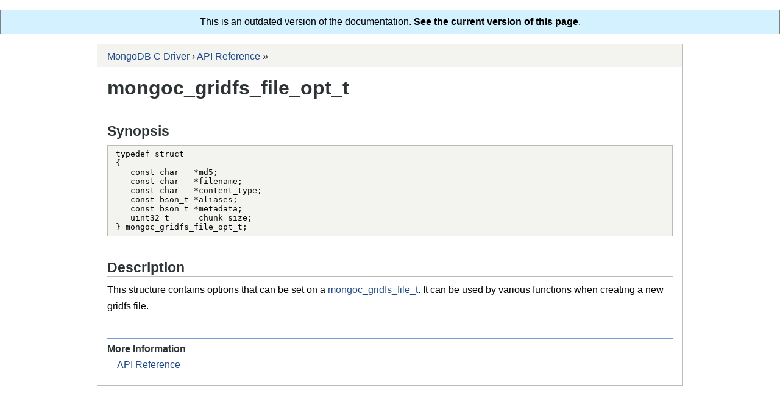

--- FILE ---
content_type: text/html; charset=utf-8
request_url: https://mongoc.org/libmongoc/1.1.0/mongoc_gridfs_file_opt_t.html
body_size: 707
content:
<html>
<head>
<meta http-equiv="Content-Type" content="text/html; charset=UTF-8">
<meta name="viewport" content="width=device-width, initial-scale=1.0, user-scalable=yes">
<title>mongoc_gridfs_file_opt_t</title>
<link rel="stylesheet" type="text/css" href="C.css">
<script type="text/javascript" src="jquery.js"></script><script type="text/javascript" src="jquery.syntax.js"></script><script type="text/javascript" src="yelp.js"></script>
<link rel="canonical" href="http://mongoc.org/libmongoc/current/mongoc_gridfs_file_opt_t.html"/>
</head>
<body>
<div style="text-align: center; border: 1px solid gray; padding: 10px; background: #d4f1ff">
  This is an outdated version of the documentation.
  <a href="http://mongoc.org/libmongoc/current/mongoc_gridfs_file_opt_t.html" 
     style="color: black; font-weight: bold; text-decoration: underline;">
    See the current version of this page</a>.
</div><div class="page" role="main">
<div class="header"><div class="trails" role="navigation"><div class="trail">
<a class="trail" href="index.html" title="MongoDB C Driver">MongoDB C Driver</a> › <a class="trail" href="index.html#api-reference" title="API Reference">API Reference</a> » </div></div></div>
<div class="body">
<div class="hgroup"><h1 class="title"><span class="title">mongoc_gridfs_file_opt_t</span></h1></div>
<div class="region">
<div class="contents"></div>
<div id="description" class="sect"><div class="inner">
<div class="hgroup"><h2 class="title"><span class="title">Synopsis</span></h2></div>
<div class="region"><div class="contents"><div class="screen"><pre class="contents "><span class="code">typedef struct
{
   const char   *md5;
   const char   *filename;
   const char   *content_type;
   const bson_t *aliases;
   const bson_t *metadata;
   uint32_t      chunk_size;
} mongoc_gridfs_file_opt_t;
</span></pre></div></div></div>
</div></div>
<div id="description" class="sect"><div class="inner">
<div class="hgroup"><h2 class="title"><span class="title">Description</span></h2></div>
<div class="region"><div class="contents"><p class="p">This structure contains options that can be set on a <span class="link"><a href="mongoc_gridfs_file_t.html" title="mongoc_gridfs_file_t">mongoc_gridfs_file_t</a></span>. It can be used by various functions when creating a new gridfs file.</p></div></div>
</div></div>
<div class="sect sect-links" role="navigation">
<div class="hgroup"></div>
<div class="contents"><div class="links guidelinks"><div class="inner">
<div class="title"><h2><span class="title">More Information</span></h2></div>
<div class="region"><ul><li class="links "><a href="index.html#api-reference" title="API Reference">API Reference</a></li></ul></div>
</div></div></div>
</div>
</div>
<div class="clear"></div>
</div>
<div class="footer"></div>
</div></body>
</html>


--- FILE ---
content_type: text/css; charset=utf-8
request_url: https://mongoc.org/libmongoc/1.1.0/C.css
body_size: 4580
content:

html { height: 100%; }
body {
  font-family: sans-serif;
  margin: 0; padding: 0;
  background-color: #ffffff;
  color: #000000;
  direction: ltr;
}
div.page {
  margin: 1em auto 1em auto;
  max-width: 60em;
  border: solid 1px #babdb6;
}
div.body {
  margin: 0;
  padding-left: 1em;
  padding-right: 1em;
  padding-bottom: 1em;
  min-height: 20em;
  background-color: #ffffff;
}
div.header { margin: 0; }
div.footer { margin: 0; }
div.sect {
  margin-top: 2.4em;
  clear: both;
}
div.sect div.sect {
  margin-top: 1.44em;
  margin-left: 1.72em;
}
div.trails {
  margin: 0;
  padding: 0.5em 1em 0.5em 1em;
  background-color: #f3f3f0;
}
div.trail {
  margin: 0.2em 0 0 0;
  padding: 0 1em 0 1em;
  text-indent: -1em;
  color: #2e3436;
}
a.trail { white-space: nowrap; }
div.hgroup {
  margin: 1em 0 0.5em 0;
  color: #2e3436;
}
div.sect div.hgroup {
  margin-top: 0;
  border-bottom: solid 1px #babdb6;
}
div.sect-links div.hgroup {
  border-bottom: solid 2px #729fcf;
}
div.sect div.sect-links {
  margin-left: 0;
}
div.sect div.sect-links div.hgroup {
  border: none;
}
h1, h2, h3, h4, h5, h6, h7 {
  margin: 0; padding: 0;
  color: #2e3436;
  font-weight: bold;
}
h1 { font-size: 2em; }
h2 { font-size: 1.44em; }
h3.title, h4.title, h5.title, h6.title, h7.title { font-size: 1.2em; }
h3, h4, h5, h6, h7 { font-size: 1em; }

p { line-height: 1.72em; }
div, pre, p { margin: 1em 0 0 0; padding: 0; }
div.contents > *:first-child,
th > *:first-child, td > *:first-child,
dt > *:first-child, dd > *:first-child,
li > *:first-child { margin-top: 0; }
div.inner, div.region, div.contents, pre.contents { margin-top: 0; }
pre.contents div { margin-top: 0 !important; }
p img { vertical-align: middle; }
p.lead { font-size: 1.2em; }
div.clear {
  margin: 0; padding: 0;
  height: 0; line-height: 0;
  clear: both;
}
.center { text-align: center; }

div.about {
  color: #2e3436;
}
div.about > div.inner > div.hgroup {
  margin: 0; padding: 0;
  text-align: center;
  border: none;
}
div.about > div.inner > div.hgroup > h2 {
  margin: 0; padding: 0.2em;
  font-size: inherit;
}
div.about.ui-expander > div.inner > div.hgroup span.title:before {
  content: "";
}
div.copyrights {
  margin: 1em;
  text-align: center;
}
div.copyright {
  margin: 0;
}
div.aboutblurb {
  display: inline-block;
  vertical-align: top;
  text-align: left;
  max-width: 18em;
  margin: 0 1em 1em 1em;
}
ul.credits, ul.credits li {
  margin: 0; padding: 0;
  list-style-type: none;
}
ul.credits li {
  margin-left: 1em;
  text-indent: -1em;
}

table {
  border-collapse: collapse;
  border-color: #2e3436;
  border-width: 1px;
}
td, th {
  padding: 0.5em;
  vertical-align: top;
  border-color: #2e3436;
  border-width: 1px;
}
thead td, thead th, tfoot td, tfoot th {
  font-weight: bold;
  color: #2e3436;
  background-color: #e5e5e3;
}
th {
  text-align: left;
  font-weight: bold;
  color: #2e3436;
}

ul, ol, dl { margin: 0; padding: 0; }
li {
  margin: 1em 0 0 0;
  margin-left: 2.4em;
  padding: 0;
}
li:first-child { margin-top: 0; }
dt { margin-top: 1em; }
dt:first-child { margin-top: 0; }
dt + dt { margin-top: 0; }
dd {
  margin: 0.2em 0 0 0;
  margin-left: 1.44em;
}
dd + dd { margin-top: 1em; }
ol.compact li { margin-top: 0.2em; }
ul.compact li { margin-top: 0.2em; }
ol.compact li:first-child { margin-top: 0; }
ul.compact li:first-child { margin-top: 0; }
dl.compact dt { margin-top: 0.2em; }
dl.compact dt:first-child { margin-top: 0; }
dl.compact dt + dt { margin-top: 0; }

a {
  text-decoration: none;
  color: #204a87;
}
a:visited { color: #5c3566; }
a:hover {
  border-bottom: dotted 1px #729fcf;
}
p a {
  border-bottom: dotted 1px #729fcf;
}
a img { border: none; }
@media only screen and (max-width: 400px) {
  div.page {
    margin: 0;
    border: none;
  }
  div.body {
    padding-left: 0;
    padding-right: 0;
  }
  div.body > div.hgroup,
  div.body > div.region > div.contents > *,
  div.body > div.region > div.sect > div.inner > div.hgroup > *,
  div.body > div.region > div.sect > div.inner > div.region > div.contents > * {
    margin-left: 12px;
    margin-right: 12px;
  }
  div.body > div.region > div.sect-links {
    margin-left: 0;
    margin-right: 0;
  }
  div.trails {
    padding: 12px;
  }
  li {
    margin-left: 1.44em;
  }
}

div.title {
  margin: 0 0 0.2em 0;
  font-weight: bold;
  color: #2e3436;
}
div.title h1, div.title h2, div.title h3, div.title h4, div.title h5, div.title h6 {
  margin: 0;
  font-size: inherit;
  font-weight: inherit;
  color: inherit;
}
div.desc { margin: 0 0 0.2em 0; }
div.contents + div.desc { margin: 0.2em 0 0 0; }
pre.contents {
  padding: 0.5em 1em 0.5em 1em;
}
div.links-center { text-align: center; }
div.links .desc { color: #2e3436; }
div.links > div.inner > div.region > div.desc { font-style: italic; }
div.links ul { margin: 0; padding: 0; }
div.links ul ul {
  margin-left: 1em;
}
li.links {
  margin: 0.5em 0 0.5em 0;
  padding: 0;
  padding-left: 1em;
  list-style-type: none;
}
div.sectionlinks {
  display: inline-block;
  padding: 0 1em 0 1em;
  background-color: #e6f2ff;
  border: solid 1px #729fcf;
}
div.sectionlinks ul { margin: 0; }
div.sectionlinks li { padding: 0; }
div.sectionlinks div.title { margin: 0.5em 0 0.5em 0; }
div.sectionlinks div.sectionlinks {
  display: block;
  margin: 0.5em 0 0 0;
  padding: 0;
  border: none;
}
div.sectionlinks div.sectionlinks li {
  padding-left: 1.44em;
}
div.nextlinks {
  font-size: 1.2em;
  margin-left: 1.2em;
  float: right;
  clear: both;
}
div.nextlinks a {
  background-color: #f3f3f0;
  display: inline-block;
  position: relative;
  height: 1.44em;
  padding: 0.2em 0.83em;
  margin-bottom: 1em;
}
a.nextlinks-prev { margin-left: 0.72em; }
a.nextlinks-next { margin-right: 0.72em; }
a.nextlinks-prev:after, a.nextlinks-next:after {
  border: solid transparent;
  content: " ";
  position: absolute;
  height: 0; width: 0;
  border-width: 0.92em;
  top: 50%;
  margin-top: -0.92em;
}
a.nextlinks-prev:after {
  right: 100%;
  border-right-color: #f3f3f0;
}
a.nextlinks-next:after {
  left: 100%;
  border-left-color: #f3f3f0;
}
div.nextlinks a:hover {
border: none;
  background: #e6f2ff
}
a.nextlinks-prev:hover:after {
  border-right-color: #e6f2ff
}
a.nextlinks-next:hover:after {
  border-left-color: #e6f2ff
}
div.serieslinks {
  display: inline-block;
  padding: 0 1em 0 1em;
  background-color: #e6f2ff;
  border: solid 1px #729fcf;
}
div.serieslinks ul { margin: 0; }
div.serieslinks li { padding: 0; }
div.serieslinks div.title { margin: 0.5em 0 0.5em 0; }
pre.numbered {
  margin: 0;
  padding: 0.5em;
  float: left;
  margin-right: 0.5em;
  text-align: right;
  color: #2e3436;
  background-color: #fffacc;
}
div.code {
  border: solid 1px #babdb6;
}
div.example {
  border-left: solid 4px #babdb6;
  padding-left: 1em;
}
div.figure {
  margin-left: 1.72em;
  padding: 4px;
  color: #2e3436;
  border: solid 1px #babdb6;
  background-color: #f3f3f0;
}
div.figure > div.inner > a.zoom {
  float: right;
}
div.figure > div.inner > div.region > div.contents {
  margin: 0;
  padding: 0.5em 1em 0.5em 1em;
  clear: both;
  text-align: center;
  color: #000000;
  border: solid 1px #babdb6;
  background-color: #ffffff;
}
div.list > div.inner > div.title { margin-bottom: 0.5em; }
div.listing > div.inner { margin: 0; padding: 0; }
div.listing > div.inner > div.region > div.desc { font-style: italic; }
div.note {
  padding: 6px;
  border: solid 1px #e5e5e3;
  background-color: #f3f3f0;
}
div.note > div.inner > div.title {
  margin-left: 30px;
}
div.note > div.inner > div.region > div.contents {
  margin: 0; padding: 0;
  margin-left: 30px;
}
div.note > div.inner {
  margin: 0; padding: 0;
  background-image: url("yelp-note.png");
  background-position: left top;
  background-repeat: no-repeat;
  min-height: 24px;
}
div.note-advanced > div.inner {  }
div.note-bug > div.inner { background-image: url("yelp-note-bug.png"); }
div.note-important > div.inner { background-image: url("yelp-note-important.png"); }
div.note-tip > div.inner { background-image: url("yelp-note-tip.png"); }
div.note-warning > div.inner { background-image: url("yelp-note-warning.png"); }
div.note-sidebar {
  float: right;
  max-width: 40%;
  margin-left: 6px;
  padding: 6px;
}
div.note-sidebar > div.inner { background-image: none; }
div.note-sidebar > div.inner > div.title { margin-left: 0px; }
div.note-sidebar > div.inner > div.region > div.contents { margin-left: 0px; }
div.note-plain > div.inner { background-image: none; }
div.note-plain > div.inner > div.title { margin-left: 0px; }
div.note-plain > div.inner > div.region > div.contents { margin-left: 0px; }
div.quote {
  padding: 0;
  min-height: 48px;
}
div.quote > div.inner:before {
  float: left;
  content: '“';
  font-family: "Century Schoolbook L";
  font-size: 48px;
  font-weight: bold;
  line-height: 1em;
  margin: 0; padding: 0;
  height: 48px;
  width: 48px;
  text-align: center;
  color: #e5e5e3;
}
div.quote > div.inner > div.title {
  margin: 0;
  margin-left: 48px;
}
blockquote {
  margin: 0; padding: 0;
  margin-left: 48px;
}
blockquote > *:first-child { margin-top: 0; }
div.quote > div.inner > div.region > div.cite {
  margin-top: 0.5em;
  margin-left: 48px;
  color: #2e3436;
}
div.quote > div.inner > div.region > div.cite::before {
  
  content: '― ';
  color: #2e3436;
}
div.screen {
  background-color: #f3f3f0;
  border: solid 1px #babdb6;
}
ol.steps, ul.steps {
  margin: 0;
  padding: 0.5em 1em 0.5em 1em;
  border-left: solid 4px #edd400;
  -moz-box-shadow: 0 1px 2px #babdb6;
  -webkit-box-shadow: 0 1px 2px #babdb6;
  box-shadow: 0 1px 2px #babdb6;
}
ol.steps .steps {
  padding: 0;
  border: none;
  background-color: none;
  -moz-box-shadow: none;
  -webkit-box-shadow: none;
  box-shadow: none;
}
li.steps { margin-left: 1.44em; }
li.steps li.steps { margin-left: 2.4em; }
div.synopsis > div.inner > div.region > div.contents,
div.synopsis > div.contents, div.synopsis > pre.contents {
  padding: 0.5em 1em 0.5em 1em;
  border-top: solid 1px;
  border-bottom: solid 1px;
  border-color: #729fcf;
  background-color: #f3f3f0;
}
div.synopsis > div.inner > div.region > div.desc { font-style: italic; }
div.synopsis div.code {
  background: none;
  border: none;
  padding: 0;
}
div.synopsis div.code > pre.contents { margin: 0; padding: 0; }
div.table > div.desc { font-style: italic; }
tr.shade {
  background-color: #f3f3f0;
}
td.shade {
  background-color: #f3f3f0;
}
tr.shade td.shade {
  background-color: #e5e5e3;
}

span.app { font-style: italic; }
span.cmd {
  font-family: monospace;
  background-color: #f3f3f0;
  padding: 0 0.2em 0 0.2em;
}
span.cmd span.cmd { background-color: none; padding: 0; }
pre span.cmd { background-color: none; padding: 0; }
span.code {
  font-family: monospace;
  border-bottom: solid 1px #e5e5e3;
}
span.code span.code { border: none; }
pre span.code { border: none; }
span.em { font-style: italic; }
span.em-bold {
  font-style: normal; font-weight: bold;
  color: #2e3436;
}
pre span.error {
  color: #a40000;
}
span.file { font-family: monospace; }
span.gui, span.guiseq { color: #2e3436; }
span.input { font-family: monospace; }
pre span.input {
  font-weight: bold;
  color: #2e3436;
}
kbd {
  font-family: inherit;
  font-size: inherit;
  color: #2e3436;
  background-color: #f3f3f0;
  border: solid 1px #babdb6;
  -moz-border-radius: 2px;
  -webkit-border-radius: 2px;
  border-radius: 2px;
  -moz-box-shadow: 1px 1px 2px #babdb6;
  -webkit-box-shadow: 1px 1px 2px #babdb6;
  box-shadow: 1px 1px 2px #babdb6;
  margin: 0 0.2em 0 0.2em;
  padding: 0 0.5em 0 0.5em;
  white-space: nowrap;
}
kbd.key-Fn {
  font-weight: bold;
  color: #729fcf;
}
span.key a {
  border-bottom: none;
}
a > kbd {
  color: #204a87;
  border-color: #729fcf;
}
span.keyseq {
  color: #2e3436;
  white-space: nowrap
}
span.output { font-family: monospace; }
pre span.output {
  color: #000000;
}
pre span.prompt {
  color: #2e3436;
}
span.sys { font-family: monospace; }
span.var { font-style: italic; }

.ui-tile-img .media-controls { display: none; }
span.media-audio, span.media-video { display: inline-block; }
audio, video { display: block; margin: 0; }
div.media > div.inner { display: inline-block; text-align: center; }
div.media-controls {
  min-width: 24em;
  height: 24px;
  margin: 0; padding: 0;
  border-left: solid 1px #000000;;
  border-right: solid 1px #000000;;
  border-bottom: solid 1px #000000;;
  background-color: #2e3436;
  color: #ffffff;
  -moz-border-bottom-left-radius: 4px;
  -moz-border-bottom-right-radius: 4px;
  -webkit-border-bottom-left-radius: 4px;
  -webkit-border-bottom-right-radius: 4px;
  border-bottom-left-radius: 4px;
  border-bottom-right-radius: 4px;
}
div.media-controls-audio {
  border-top: solid 1px #000000;;
  -moz-border-radius: 4px;
  -webkit-border-radius: 4px;
  border-radius: 4px;
}
button.media-play {
  height: 24px;
  padding: 0 2px 0 2px; line-height: 0;
  float: left;
  background-color: #2e3436;
  border: none;
  border-right: solid 1px #000000;;
}
button.media-play:hover, button.media-play:focus {
  background-color: #729fcf;
}
button.media-play canvas { margin: 0; }
div.media-range {
  display: inline-block;
  margin: 2px 8px 0 8px;
  padding: 0;
  height: 20px;
}
div.media-time {
  float: right;
  margin: 0;
  font-size: 16px;
  height: 24px;
  line-height: 24px;
}
div.media-time > span {
  padding-right: 8px;
}
span.media-duration {
  font-size: 12px;
  color: #e5e5e3;
  opacity: 0.8;
}
div.media-ttml { margin: 0; padding: 0; }
.media-ttml-pre { white-space: pre; }
.media-ttml-nopre { white-space: normal; }
div.media-ttml-div {
  text-align: left;
  display: none;
  margin: 0; padding: 0;
}
div.media-ttml-p {
  text-align: left;
  display: none;
  margin: 6px auto 0 auto;
  padding: 6px;
  max-width: 24em;
  border: solid 1px #edd400;
  background-color: #fffacc;
  -moz-box-shadow: 2px 2px 4px #babdb6;
  -webkit-box-shadow: 2px 2px 4px #babdb6;
  box-shadow: 2px 2px 4px #babdb6;
}
div.yelp-data { display: none; }
div.ui-expander > div.inner > div.title span.title,
div.ui-expander > div.inner > div.hgroup span.title {
  cursor: default;
}
div.ui-expander > div.inner > div.title span.title:before,
div.ui-expander > div.inner > div.hgroup span.title:before {
  font-size: 2em;
  font-weight: normal;
  content: "⌃";
  display: inline-block;
  line-height: 0.2em;
  vertical-align: bottom;
  color: #204a87;
}
div.ui-expander-c > div.inner > div.hgroup { border-bottom: none; }
div.ui-expander-e > div.inner > div.title span.title:before,
div.ui-expander-e > div.inner > div.hgroup span.title:before {
  content: "⌄";
  vertical-align: top;
}
div.ui-expander > div.inner > div.title:hover,
div.ui-expander > div.inner > div.hgroup:hover * {
  color: #204a87;
}
div.ui-expander > div.inner > div.hgroup > .subtitle {
  margin-left: 2em;
}
@media only screen and (max-width: 400px) {
  div.links {
    margin-left: 12px;
    margin-right: 12px;
  } 
  li.links { padding: 0; }
  div.body > div.region > div.contents > div.example,
  div.body > div.region > div.contents > div.steps,
  div.body > div.region > div.contents > div.note,
  div.body > div.region > div.sect > div.inner > div.region > div.contents > div.example,
  div.body > div.region > div.sect > div.inner > div.region > div.contents > div.steps,
  div.body > div.region > div.sect > div.inner > div.region > div.contents > div.note {
    margin-left: 0;
    margin-right: 0;
  }
  div.steps > div.inner > div.title {
    margin-left: 18px;
    margin-right: 18px;
  }
  ol.steps, ul.steps {
    -moz-box-shadow: none;
    -webkit-box-shadow: none;
    box-shadow: none;
  }
  div.note-sidebar {
    float: none;
    max-width: none;
    margin-left: inherit;
    margin-right: inherit;
    padding-left: inherit;
    padding-right: inherit;
  }
  div.note-sidebar > div.inner > div.title,
  div.note-sidebar > div.inner > div.region > div.contents {
    margin-left: 12px;
    margin-right: 12px;
  }
}

pre.syntax span.function, pre.syntax span.keyword, pre.syntax span.tag {
  color: #729fcf;
}
pre.syntax span.string, pre.syntax span.operator {
  color: #2e3436;
}

div.link-button {
  font-size: 1.2em;
  font-weight: bold;
}
.link-button a {
  display: inline-block;
  background-color: #729fcf;
  color: #ffffff;
  text-shadow: #204a87 1px 1px 0px;
  border: solid 1px #204a87;
  padding: 0.2em 0.5em 0.2em 0.5em;
  -moz-border-radius: 2px;
  -webkit-border-radius: 2px;
  border-radius: 2px;
}
.link-button a:visited {
  color: #ffffff;
}
.link-button a:hover {
  text-decoration: none;
  color: #ffffff;
  box-shadow: 1px 1px 1px #729fcf;
}
div.link-button a .desc {
  display: block;
  font-weight: normal;
  font-size: 0.83em;
  color: #f3f3f0;
}
div.floatleft {
  float: left;
  margin-right: 1em;
}
div.floatright {
  float: right;
  margin-left: 1em;
}
div.floatstart {
  float: left;
  margin-right: 1em;
}
div.floatend {
  float: right;
  margin-left: 1em;
}

div.title-heading h1, div.title-heading h2, div.title-heading h3,
div.title-heading h4, div.title-heading h5, div.title-heading h6 {
  font-size: 1.72em;
  font-weight: bold;
}
ul.links-heading > li { margin: 2em 0 2em 0; padding: 0; }
div.links-heading > a { font-size: 1.72em; font-weight: bold; }
ul.links-heading > li > div.desc { margin-top: 0.5em; }

div.mouseovers {
  width: 250px;
  height: 200px;
  text-align: center;
  margin: 0;
  float: left;
}
ul.mouseovers li { margin: 0; }
ul.mouseovers a {
  display: inline-block;
  padding: 4px 1.2em 4px 1.2em;
  border-bottom: none;
}
ul.mouseovers a:hover {
  text-decoration: none;
  background: #e6f2ff;
}
ul.mouseovers a img {
  display: none;
  position: absolute;
  margin: 0; padding: 0;
}
@media only screen and (max-width: 400px) {
  ul.mouseovers a {
    display: block;
    padding: 12px;
    margin-left: -12px;
    margin-right: -12px;
  }
  div.mouseovers { display: none; }
}

div.ui-screen {
  display: none;
  position: fixed;
  margin: 0;
  left: 0; top: 0;
  width: 100%; height: 100%;
  background: #2e3436;
  opacity: 0.6;
}
div.ui-overlay {
  display: none;
  position: fixed;
  text-align: center;
  left: 0;
  top: 20px;
  width: 100%;
  z-index: 10;
}
div.ui-overlay > div.inner {
  display: inline-block;
  padding: 8px;
  background-color: #f3f3f0;
  border: solid 1px #2e3436;
  box-shadow: 0 2px 4px #2e3436;
  -moz-border-radius: 6px;
  -webkit-border-radius: 6px;
  border-radius: 6px;
  text-align: left;
}
div.ui-overlay > div.inner > div.title { margin-top: -4px; }
a.ui-overlay-close {
  display: block;
  float: right;
  width: 23px; height: 23px;
  font-size: 18px; line-height: 23px;
  font-weight: bold;
  margin-top: -28px;
  margin-right: -24px;
  padding: 1px 2px 3px 2px;
  text-align: center;
  border: none;
  -moz-border-radius: 50%;
  -webkit-border-radius: 50%;
  border-radius: 50%;
  background-color: #000000;
  background-image: -moz-radial-gradient(50% 30%, circle farthest-corner, #2e3436, #000000);
  background-image: radial-gradient(50% 30%, circle farthest-corner, #2e3436, #000000);
  background-image: -webkit-radial-gradient(50% 30%, circle farthest-corner, #2e3436, #000000);
  border: 3px solid #ffffff; 
  color: #ffffff;
  box-shadow: 0 2px 2px #000000;
  text-shadow: 0 2px 2px #000000;
}
a.ui-overlay-close:hover {
}

div.ui-tile {
  display: inline-block;
  vertical-align: top;
  clear: both
}
div.region > div.ui-tile {
  margin-top: 0;
  margin-bottom: 1em;
}
div.ui-tile:first-child { margin-top: 1em; }
div.ui-tile > a {
  display: inline-block;
  vertical-align: top;
  margin: 0;
  margin-right: 1em;
  padding: 1em;
  -moz-border-radius: 6px;
  -webkit-border-radius: 6px;
  border-radius: 6px;
}
div.ui-tile > a {
  border: solid 1px #f3f3f0;
}
div.ui-tile > a:hover {
  border: solid 1px #e6f2ff;
  box-shadow: 0 1px 2px #729fcf;
}
div.ui-tile > a > * { display: block; }
div.ui-tile-side > a > * {
  display: inline-block;
  vertical-align: top;
}
div.ui-tile-side > a > span.ui-tile-text {
  margin-left: 1em;
}
div.ui-tile > a > span.ui-tile-text > span.title {
  display: block;
  margin-top: 0.5em;
  font-weight: bold;
}
div.ui-tile-side > a > span.ui-tile-text > span.title { margin-top: 0; }
div.ui-tile > a > span.ui-tile-text > span.desc {
  display: block;
  margin: 0.2em 0 0 0;
  color: #2e3436;
}
span.ui-tile-img { text-align: center; }

div.links-ui-hover {
  text-align: center;
  margin: 0;
  float: left;
  margin-right: 1.2em;
  overflow: hidden;
}
ul.links-ui-hover li { margin: 0; }
ul.links-ui-hover a {
  display: block;
  padding: 4px 1.2em 4px 1.2em;
  border-bottom: none;
}
ul.links-ui-hover a:hover {
  text-decoration: none;
  background: #e6f2ff;
}
span.links-ui-hover-img {
  display: none;
  position: absolute;
  margin: 0; padding: 0;
  overflow: hidden;
  background: #e6f2ff;
  text-align: center;
}
@media only screen and (max-width: 400px) {
  ul.links-ui-hover a {
    display: block;
    padding: 12px;
    margin-left: -12px;
    margin-right: -12px;
  }
  div.links-ui-hover { display: none; }
}

div.links-grid {
  display: inline-block;
  clear: both
  margin-top: 1em;
  width: 30%;
  margin-right: 2%;
  vertical-align: top;
}
div.links-grid-link {
  margin: 0;
  font-weight: bold;
}
div.links-grid > div.desc {
  margin: 0;
  color: #2e3436;
}
@media only screen and (max-width: 400px) {
  div.links-grid {
    width: 47%;
  }
}

div.links-norwich {
  width: 900px;
}
div.links-norwich-primary {
  float: left;
  vertical-align: top;
  margin: 0; padding: 0;
}
div.links-norwich-big {
  vertical-align: top;
  display: inline-block;
  background: #e6f2ff;
  background: radial-gradient(ellipse 800px 1200px at 100% 20px, #e6f2ff, #729fcf);
  margin: 0 20px 20px 0;
}
div.links-norwich-big + div.links-norwich-big {
  background: #fffacc;
  background: radial-gradient(ellipse 800px 1200px at 100% 20px, #fffacc, #edd400);
}
div.links-norwich-big a {
  display: block;
  width: 230px;
  height: 500px;
  height: 320px;
  padding: 9px;
  font-size: 1.2em;
  color:  #000000;
  border: solid 1px #729fcf;
  background-repeat: no-repeat;
  background-position: right -80px bottom -80px;
}
div.links-norwich-big a:hover {
  border: solid 1px #729fcf;
  box-shadow: 2px 2px 2px #729fcf;
}
div.links-norwich-big a span.title {
  font-size: 1.2em;
  font-weight: bold;
}
div.links-norwich-big a .desc {
  color:  #000000;
  font-weight: normal;
}
div.links-norwich-secondary {
  vertical-align: top;
  margin: 0; padding: 0;
}
div.links-norwich-small {
  display: inline-block;
  vertical-align: top;
  background: #f3f3f0;
  margin: 0 20px 20px 0;
}
div.links-norwich-small a {
  display: block;
  width: 140px;
  height: 140px;
  padding: 9px;
  font-weight: bold;
  color:  #000000;
  border: solid 1px #babdb6;
  background-repeat: no-repeat;
  background-position: right 4px bottom 4px;
}
div.links-norwich-small a:hover {
  border: solid 1px #babdb6;
  box-shadow: 2px 2px 2px #729fcf;
}
@media only screen and (max-width: 900px) {
  div.links-norwich {
    width: 720px;
  }
}
@media only screen and (max-width: 720px) {
  div.links-norwich {
    width: 540px;
  }
}
@media only screen and (max-width: 540px) {
  div.links-norwich {
    width: 100%;
  }
  div.links-norwich-big {
    width: 100%;
    margin-right: 0;
  }
  div.links-norwich-big a {
    width: auto;
  }
}

div.links-twocolumn {
  display: inline-block;
  width: 48%;
  margin-top: 0;
  margin-right: 1%;
  vertical-align: top;
}
@media only screen and (max-width: 400px) {
  div.links-twocolumn {
    width: 100%;
    margin-right: 0;
  }
}

div.links .desc a {
  color: inherit;
}
div.links .desc a:hover {
  color: #204a87;
}
a.bold { font-weight: bold; }
div.linkdiv { margin: 0; padding: 0; }
a.linkdiv {
  display: block;
  margin: 0;
  padding: 0.5em;
  border-bottom: none;
}
a.linkdiv:hover {
  text-decoration: none;
  background-color: #e6f2ff;
}
a.linkdiv > span.title {
  display: block;
  margin: 0;
  font-size: 1em;
  font-weight: bold;
  color: inherit;
}
a.linkdiv > span.desc {
  display: block;
  margin: 0.2em 0 0 0;
  color: #2e3436;
}
span.linkdiv-dash { display: none; }
@media only screen and (max-width: 400px) {
  div.linkdiv {
    margin-left: -12px;
    margin-right: -12px;
  }
  div.linkdiv a {
    padding-left: 12px;
    padding-right: 12px;
  }
}

div.comment {
  padding: 0.5em;
  border: solid 2px #ef2929;
  background-color: #ffdede;
}
div.comment div.comment {
  margin: 1em 1em 0 1em;
}
div.comment div.cite {
  margin: 0 0 0.5em 0;
  font-style: italic;
}

div.tree > div.inner > div.title { margin-bottom: 0.5em; }
ul.tree {
  margin: 0; padding: 0;
  list-style-type: none;
}
li.tree { margin: -2px 0 0 0; padding: 0; }
li.tree div { margin: 0; padding: 0; }
ul.tree ul.tree {
  margin-left: 1.44em;
}
div.tree-lines ul.tree { margin-left: 0; }

span.hi {
  background-color: #fffacc;
}

div.facets {
  display: inline-block;
  padding: 6px;
  background-color: #fffacc;
  border: solid 1px #729fcf;
} 
div.facet {
 vertical-align: top;
  display: inline-block;
  margin-top: 0;
  margin-bottom: 1em;
  margin-right: 1em;
}
div.facet div.title { margin: 0; }
div.facet li {
  margin: 0; padding: 0;
  list-style-type: none;
}
div.facet input {
  vertical-align: middle;
  margin: 0;
}
dt.gloss-term {
  margin-top: 1.2em;
  font-weight: bold;
  color: #2e3436;
}
dt.gloss-term:first-child, dt.gloss-term + dt.gloss-term { margin-top: 0; }
dt.gloss-term + dd { margin-top: 0.2em; }
dd.gloss-link {
  margin: 0 0.2em 0 0.2em;
  border-left: solid 4px #729fcf;
  padding-left: 1em;
}
dd.gloss-def {
  margin: 0 0.2em 1em 0.2em;
  border-left: solid 4px #babdb6;
  padding-left: 1em;
}
a.gloss-term {
  tabindex: 0;
  border-bottom: dashed 1px #729fcf;
}
a.gloss-term:hover {
  text-decoration: none;
  border-bottom-style: solid;
}
span.gloss-desc {
  display: none;
  position: absolute;
  margin: 0;
  padding: 0.2em 0.5em 0.2em 0.5em;
  max-width: 24em;
  color: #2e3436;
  background-color: #fffacc;
  border: solid 1px #edd400;
  -moz-box-shadow: 2px 2px 4px #babdb6;
  -webkit-box-shadow: 2px 2px 4px #babdb6;
  box-shadow: 2px 2px 4px #babdb6;
}

.if-if { display: none; }
.if-choose, .if-when, .if-else { margin: 0; padding: 0; }
.if-choose > .if-when { display: none; }
.if-choose > .if-else { display: block; }
.if-if.if__not-target-mobile { display: block; }
.if-choose.if__not-target-mobile > .if-when { display: block; }
.if-choose.if__not-target-mobile > .if-else { display: none; }
@media only screen and (max-width: 400px) {
  .if-if.if__target-mobile { display: block; }
  .if-if.if__not-target-mobile { display: none; }
  .if-choose.if__target-mobile > .if-when { display: block; }
  .if-choose.if__target-mobile > .if-else { display: none; }
  .if-choose.if__not-target-mobile > .if-when { display: none; }
  .if-choose.if__not-target-mobile > .if-else { display: block; }
}


--- FILE ---
content_type: application/javascript; charset=utf-8
request_url: https://mongoc.org/libmongoc/1.1.0/jquery.syntax.js
body_size: 2536
content:
/* 
	This file is part of the "jQuery.Syntax" project, and is distributed under the MIT License.
	For more information, please see http://www.oriontransfer.co.nz/software/jquery-syntax
	
	Copyright (c) 2011 Samuel G. D. Williams. <http://www.oriontransfer.co.nz>

	Permission is hereby granted, free of charge, to any person obtaining a copy
	of this software and associated documentation files (the "Software"), to deal
	in the Software without restriction, including without limitation the rights
	to use, copy, modify, merge, publish, distribute, sublicense, and/or sell
	copies of the Software, and to permit persons to whom the Software is
	furnished to do so, subject to the following conditions:

	The above copyright notice and this permission notice shall be included in
	all copies or substantial portions of the Software.

	THE SOFTWARE IS PROVIDED "AS IS", WITHOUT WARRANTY OF ANY KIND, EXPRESS OR
	IMPLIED, INCLUDING BUT NOT LIMITED TO THE WARRANTIES OF MERCHANTABILITY,
	FITNESS FOR A PARTICULAR PURPOSE AND NONINFRINGEMENT. IN NO EVENT SHALL THE
	AUTHORS OR COPYRIGHT HOLDERS BE LIABLE FOR ANY CLAIM, DAMAGES OR OTHER
	LIABILITY, WHETHER IN AN ACTION OF CONTRACT, TORT OR OTHERWISE, ARISING FROM,
	OUT OF OR IN CONNECTION WITH THE SOFTWARE OR THE USE OR OTHER DEALINGS IN
	THE SOFTWARE.
*/

/*global Function: true, ResourceLoader: true, Syntax: true, alert: false, jQuery: true */

// ECMAScript 5! Why wasn't this done before!?
if (!Function.prototype.bind) {
	Function.prototype.bind = function (target) {
		var args = Array.prototype.slice.call(arguments, 1), fn = this;

		return function () {
			return fn.apply(target, args);
		};
	};
}

function ResourceLoader (loader) {
	this.dependencies = {};
	this.loading = {};
	this.loader = loader;
}

ResourceLoader.prototype._finish = function (name) {
	var deps = this.dependencies[name];
	
	if (deps) {
		// I'm not sure if this makes me want to cry... or laugh... or kill!?
		var chain = this._loaded.bind(this, name);
		
		for (var i = 0; i < deps.length; i += 1) {
			chain = this.get.bind(this, deps[i], chain);
		}
		
		chain();
	} else {
		this._loaded(name);
	}
};

ResourceLoader.prototype._loaded = function (name) {
	// When the script has been succesfully loaded, we expect the script
	// to register with this loader (i.e. this[name]).
	var resource = this[name], loading = this.loading[name];

	// Clear the loading list
	this.loading[name] = null;

	if (!resource) {
		alert("ResourceLoader: Could not load resource named " + name);
	} else {
		for (var i = 0; i < loading.length; i += 1) {
			loading[i](resource);
		}
	}
};

// This function must ensure that current cannot be completely loaded until next
// is completely loaded.
ResourceLoader.prototype.dependency = function (current, next) {
	// If the resource has completely loaded, then we don't need to queue it
	// as a dependency
	if (this[next] && !this.loading[name]) {
		return;
	}
	
	if (this.dependencies[current]) {
		this.dependencies[current].push(next);
	} else {
		this.dependencies[current] = [next];
	}
};

// This function must be reentrant for the same name and different callbacks.
ResourceLoader.prototype.get = function (name, callback) {
	if (this.loading[name]) {
		this.loading[name].push(callback)
	} else if (this[name]) {
		callback(this[name]);
	} else {
		this.loading[name] = [callback];
		this.loader(name, this._finish.bind(this, name));
	}
};

var Syntax = {
	root: null, 
	aliases: {},
	styles: {},
	themes: {},
	lib: {},
	defaultOptions: {
		cacheScripts: true,
		cacheStyleSheets: true,
		theme: "base"
	},
	
	brushes: new ResourceLoader(function (name, callback) {
		name = Syntax.aliases[name] || name;
		
		Syntax.getResource('jquery.syntax.brush', name, callback);
	}),
	
	layouts: new ResourceLoader(function (name, callback) {
		Syntax.getResource('jquery.syntax.layout', name, callback);
	}),
	
	loader: new ResourceLoader(function (name, callback) {
		Syntax.getResource('jquery.syntax', name, callback);
	}),
	
	getStyles: function (path) {
		var link = jQuery('<link>');
		jQuery("head").append(link);

		if (!Syntax.defaultOptions.cacheStyleSheets) {
			path = path + "?" + Math.random()
		}
		
		link.attr({
			rel: "stylesheet",
			type: "text/css",
			href: path
		});
	},
	
	getScript: function (path, callback) {
		var script = document.createElement('script');
		
		// Internet Exploder
		script.onreadystatechange = function() {
			if (this.onload && (this.readyState == 'loaded' || this.readyState == 'complete')) {
				this.onload();
				
				// Ensure the function is only called once.
				this.onload = null;
			}
		};
		
		// Every other modern browser
		script.onload = callback;
		script.type = "text/javascript";
		
		if (!Syntax.defaultOptions.cacheScripts)
			path = path + '?' + Math.random()
		
		script.src = path;
		
		document.getElementsByTagName('head')[0].appendChild(script);
	},
	
	getResource: function (prefix, name, callback) {
		var basename = prefix + "." + name;
		var styles = this.styles[basename];
		
		if (styles) {
			for (var i = 0; i < styles.length; i += 1) {
				this.getStyles(this.root + styles[i]);
			}
		}
		
		Syntax.getScript(this.root + basename + '.js', callback);
	},
	
	alias: function (name, aliases) {
		Syntax.aliases[name] = name;
		
		for (var i = 0; i < aliases.length; i += 1) {
			Syntax.aliases[aliases[i]] = name;
		}
	},
	
	brushAliases: function (brush) {
		var aliases = [];
		
		for (var name in Syntax.aliases) {
			if (Syntax.aliases[name] === brush) {
				aliases.push(name);
			}
		}
		
		return aliases;
	},
	
	brushNames: function () {
		var names = [];
		
		for (var name in Syntax.aliases) {
			if (name === Syntax.aliases[name]) {
				names.push(name);
			}
		}
		
		return names;
	},
	
	extractBrushName: function (className) {
		// brush names are by default lower case - normalize so we can detect it.
		className = className.toLowerCase();
		
		var match = className.match(/brush-([\S]+)/);
		
		if (match) {
			return match[1];
		} else {
			var classes = className.split(/ /);
			
			if (jQuery.inArray("syntax", classes) !== -1) {
				for (var i = 0; i < classes.length; i += 1) {
					var name = Syntax.aliases[classes[i]];
					
					if (name) {
						return name;
					}
				}
			}
		}
		
		return null;
	},
	
	detectRoot: function () {
		if (Syntax.root == null) {
			// Initialize root based on current script path.
			var scripts = jQuery('script').filter(function(){
				return this.src.match(/jquery\.syntax/);
			});

			var first = scripts.get(0);

			if (first) {
				// Calculate the basename for the given script src.
				var root = first.src.match(/.*\//);

				if (root) {
					Syntax.root = root[0];
				}
			}
		}
	},
	
	log: function() {
		if (typeof(console) != "undefined" && console.log) {
			console.log.apply(console, arguments);
		} else if (window.console && window.console.log) {
			window.console.log.apply(window.console, arguments);
		}
	}
};

jQuery.fn.syntax = function (options, callback) {
	Syntax.detectRoot();
	
	var elements = this;
	
	Syntax.loader.get('core', function () {
		Syntax.highlight(elements, options, callback);
	});
};

jQuery.syntax = function (options, callback) {
	options = options || {};
	var context = options.context;
	
	if (options.root) {
		Syntax.root = options.root;
	} else {
		Syntax.detectRoot();
	}
	
	options = jQuery.extend(Syntax.defaultOptions, options)
	
	options.blockSelector = options.blockSelector || 'pre.syntax:not(.highlighted)';
	options.inlineSelector = options.inlineSelector || 'code.syntax:not(.highlighted)';
	
	options.blockLayout = options.blockLayout || 'list';
	options.inlineLayout = options.inlineLayout || 'inline';
	
	// Allow the user to specify callbacks without replacement.
	if (typeof options.replace == "undefined")
		options.replace = true;
	
	jQuery(options.blockSelector, context).each(function () {
		jQuery(this).syntax(jQuery.extend({}, options, {
			brush: Syntax.extractBrushName(this.className),
			layout: options.blockLayout
		}), callback);
	});
	
	jQuery(options.inlineSelector, context).each(function () {
		jQuery(this).syntax(jQuery.extend({}, options, {
			brush: Syntax.extractBrushName(this.className),
			layout: options.inlineLayout
		}), callback);
	});
};


--- FILE ---
content_type: application/javascript; charset=utf-8
request_url: https://mongoc.org/libmongoc/1.1.0/yelp.js
body_size: 3789
content:

var __yelp_generate_id_counter__ = 0;
function yelp_generate_id () {
  var ret = 'yelp--' + (++__yelp_generate_id_counter__).toString();
  if ($('#' + ret).length != 0)
    return yelp_generate_id();
  else
    return ret;
};
$(document).ready (function () {
  var highlight_hash = function () {
    if (location.hash != '') {
      var sect = $(location.hash);
      sect.css('background-color',  '#fffacc');
      window.setTimeout(function () {
        sect.css({
          '-webkit-transition': 'background-color 2s linear',
          '-moz-transition': 'background-color 2s linear',
          'transition': 'background-color 2s linear',
          'background-color': 'rgba(1, 1, 1, 0)'
        });
      }, 200);
    }
  };
  $(window).bind('hashchange', highlight_hash);
  highlight_hash();
});

$.fn.yelp_ui_expander_toggle = function (onlyopen, callback) {
  var expander = $(this);
  var region = expander.children('.inner').children('.region');
  var yelpdata = expander.children('div.yelp-data-ui-expander');
  var compfunc = function () {
    if (expander.is('div.figure')) { expander.yelp_auto_resize(); }
    if (callback) { callback(); }
    return true;
  };
  var title = expander.children('.inner').children('.title');
  if (title.length == 0)
    title = expander.children('.inner').children('.hgroup');
  var title = title.find('span.title:first');
  if (expander.is('.ui-expander-e')) {
    if (!onlyopen) {
      expander.removeClass('ui-expander-e').addClass('ui-expander-c');
      region.attr('aria-expanded', 'false').slideUp('fast', compfunc);
      title.html(yelpdata.children('div.yelp-title-collapsed').html());
    }
  }
  else {
    expander.removeClass('ui-expander-c').addClass('ui-expander-e');
    region.attr('aria-expanded', 'true').slideDown('fast', compfunc);
    title.html(yelpdata.children('div.yelp-title-expanded').html());
  }
};
$(document).ready(function () {
  $('.ui-expander').each(function () {
    var expander = $(this);
    var yelpdata = expander.children('div.yelp-data-ui-expander');
    var region = expander.children('.inner').children('.region');
    var title = expander.children('.inner').children('.title');
    var issect = false;
    if (title.length == 0) {
      title = expander.children('.inner').children('.hgroup');
      issect = true;
    }
    if (title.length == 0) {
      return;
    }
    if (region.attr('id') == '')
      region.attr('id', yelp_generate_id());
    title.attr('aria-controls', region.attr('id'));
    var titlespan = title.find('span.title:first');
    var title_e = yelpdata.children('div.yelp-title-expanded');
    var title_c = yelpdata.children('div.yelp-title-collapsed');
    if (title_e.length == 0)
      yelpdata.append($('<div class="yelp-title-expanded"></div>').html(titlespan.html()));
    if (title_c.length == 0)
      yelpdata.append($('<div class="yelp-title-collapsed"></div>').html(titlespan.html()));
    if (yelpdata.attr('data-yelp-expanded') == 'false') {
      expander.addClass('ui-expander-c');
      region.attr('aria-expanded', 'false').hide();
      if (title_c.length != 0)
        titlespan.html(title_c.html());
    } else {
      expander.addClass('ui-expander-e');
      region.attr('aria-expanded', 'true');
      if (title_e.length != 0)
        titlespan.html(title_e.html());
    }
    title.click(function () {
      expander.yelp_ui_expander_toggle(false);
    });
  });
});
$(document).ready(function () {
  var expand_hash = function () {
    if (location.hash != '') {
      var target = $(location.hash);
      var parents = target.parents('div.ui-expander');
      if (target.is('div.ui-expander'))
        parents = parents.andSelf();
      parents.each(function () {
        $(this).yelp_ui_expander_toggle(true, function () {
          window.scrollTo(0, $(target).offset().top);
        });
      });
    }
  };
  $(window).bind('hashchange', expand_hash);
  expand_hash();
});

yelp_color_text_light = '#2e3436';
yelp_color_gray_background = '#f3f3f0';
yelp_color_gray_border = '#babdb6';
yelp_paint_zoom = function (zoom, zoomed) {
  var ctxt = zoom.children('canvas')[0].getContext('2d');
  ctxt.strokeStyle = ctxt.fillStyle = yelp_color_text_light;
  ctxt.clearRect(0, 0, 10, 10);
  ctxt.strokeRect(0.5, 0.5, 9, 9);
  if (zoomed) {
    ctxt.fillRect(1, 1, 9, 4);
    ctxt.fillRect(5, 5, 4, 4);
    zoom.attr('title', zoom.attr('data-zoom-out-title'));
  }
  else {
    ctxt.fillRect(1, 5, 4, 4);
    zoom.attr('title', zoom.attr('data-zoom-in-title'));
  }
}
$.fn.yelp_auto_resize = function () {
  var fig = $(this);
  if (fig.is('img'))
    fig = fig.parents('div.figure').eq(0);
  if (fig.data('yelp-zoom-timeout') != undefined) {
    clearInterval(fig.data('yelp-zoom-timeout'));
    fig.removeData('yelp-zoom-timeout');
  }
  var imgs = fig.find('img');
  for (var i = 0; i < imgs.length; i++) {
    var img = $(imgs[i]);
    if (img.data('yelp-load-bound') == true)
      img.unbind('load', fig.yelp_auto_resize);
    if (!imgs[i].complete) {
      img.data('yelp-load-bound', true);
      img.bind('load', fig.yelp_auto_resize);
      return false;
    }
  }
  $(window).unbind('resize', yelp_resize_imgs);
  var zoom = fig.children('div.inner').children('a.zoom');
  if (fig.find('div.contents:first').is(':hidden')) {
    zoom.hide();
    return;
  }
  for (var i = 0; i < imgs.length; i++) {
    var img = $(imgs[i]);
    if (img.data('yelp-original-width') == undefined) {
      var iwidth = parseInt(img.attr('width'));
      if (!iwidth)
        iwidth = img[0].width;
      img.data('yelp-original-width', iwidth);
      var iheight = parseInt(img.attr('height'));
      if (!iheight)
        iheight = img[0].height * (iwidth / img[0].width);
      img.data('yelp-original-height', iheight);
    }
    if (img.data('yelp-original-width') > img.parent().width()) {
      if (img.data('yelp-zoomed') != true) {
        img[0].width = img.parent().width();
        img[0].height = (parseInt(img.data('yelp-original-height')) *
                         img.width() / parseInt(img.data('yelp-original-width')));
      }
      zoom.show();
    }
    else {
      img[0].width = img.data('yelp-original-width');
      img[0].height = img.data('yelp-original-height');
      zoom.hide();
    }
  }
  /* The image scaling above can cause the window to resize if it causes
   * scrollbars to disappear or reapper. Unbind the resize handler before
   * scaling the image. Don't rebind immediately, because we'll still get
   * that resize event in an idle. Rebind on the callback instead.
   */
  var reresize = function () {
    $(window).unbind('resize', reresize);
    $(window).bind('resize', yelp_resize_imgs);
  }
  $(window).bind('resize', reresize);
  return false;
};
yelp_resize_imgs = function () {
  $('div.figure img').parents('div.figure').each(function () {
    var div = $(this);
    if (div.data('yelp-zoom-timeout') == undefined)
      div.data('yelp-zoom-timeout', setTimeout(function () { div.yelp_auto_resize() }, 1));
  });
  return false;
};
$(document).ready(function () {
  $('div.figure img').parents('div.figure').each(function () {
    var fig = $(this);
    var zoom = fig.children('div.inner').children('a.zoom');
    zoom.append($('<canvas width="10" height="10"/>'));
    yelp_paint_zoom(zoom, false);
    zoom.data('yelp-zoomed', false);
    zoom.click(function () {
      var zoomed = !zoom.data('yelp-zoomed');
      zoom.data('yelp-zoomed', zoomed);
      zoom.parent().find('img').each(function () {
        var zimg = $(this);
        zimg.data('yelp-zoomed', zoomed);
        if (zoomed) {
          zimg[0].width = zimg.data('yelp-original-width');
          zimg[0].height = zimg.data('yelp-original-height');
        } else {
          zimg[0].width = zimg.parent().width();
          zimg[0].height = (parseInt(zimg.data('yelp-original-height')) *
                            zimg.width() / parseInt(zimg.data('yelp-original-width')));
        }
        yelp_paint_zoom(zoom, zoomed);
      });
      return false;
    });
  });
  yelp_resize_imgs();
  $(window).bind('resize', yelp_resize_imgs);
});
function yelp_init_video (element) {
  var video = $(element);
  video.removeAttr('controls');

  var controls = $('<div class="media-controls media-controls-' + element.nodeName + '"></div>');
  var playControl = $('<button class="media-play"></button>').attr({
    'data-play-label': video.attr('data-play-label'),
    'data-pause-label': video.attr('data-pause-label'),
    'value': video.attr('data-play-label')
  });
  var playCanvas = $('<canvas width="20" height="20"></canvas>');
  playControl.append(playCanvas);
  var rangeCanvas = $('<canvas width="104" height="20"></canvas>');
  var rangeCanvasCtxt = rangeCanvas[0].getContext('2d');
  rangeCanvasCtxt.strokeStyle = yelp_color_gray_border;
  rangeCanvasCtxt.strokeWidth = 1;
  rangeCanvasCtxt.strokeRect(0.5, 0.5, 103, 19);
  var currentSpan = $('<span class="media-current">0:00</span>');
  var durationSpan = $('<span class="media-duration">-:--</span>');
  controls.append(playControl,
                  $('<div class="media-range"></div>').append(rangeCanvas),
                  $('<div class="media-time"></div>').append(currentSpan, durationSpan));
  video.after(controls);

  var playCanvasCtxt = playCanvas[0].getContext('2d');
  var paintPlayButton = function () {
    playCanvasCtxt.fillStyle = yelp_color_gray_background;
    playCanvasCtxt.clearRect(0, 0, 20, 20);
    playCanvasCtxt.beginPath();
    playCanvasCtxt.moveTo(5, 5);   playCanvasCtxt.lineTo(5, 15);
    playCanvasCtxt.lineTo(15, 10); playCanvasCtxt.lineTo(5, 5);
    playCanvasCtxt.fill();
  }
  var paintPauseButton = function () {
    playCanvasCtxt.fillStyle = yelp_color_gray_background;
    playCanvasCtxt.clearRect(0, 0, 20, 20);
    playCanvasCtxt.beginPath();
    playCanvasCtxt.moveTo(5, 5);   playCanvasCtxt.lineTo(9, 5);
    playCanvasCtxt.lineTo(9, 15);  playCanvasCtxt.lineTo(5, 15);
    playCanvasCtxt.lineTo(5, 5);   playCanvasCtxt.fill();
    playCanvasCtxt.beginPath();
    playCanvasCtxt.moveTo(11, 5);  playCanvasCtxt.lineTo(15, 5);
    playCanvasCtxt.lineTo(15, 15); playCanvasCtxt.lineTo(11, 15);
    playCanvasCtxt.lineTo(11, 5);  playCanvasCtxt.fill();
  }
  paintPlayButton();

  var video_el = video[0];
  var mediaChange = function () {
    if (video_el.ended)
      video_el.pause()
    if (video_el.paused) {
      playControl.attr('value', playControl.attr('data-play-label'));
      paintPlayButton();
    }
    else {
      playControl.attr('value', playControl.attr('data-pause-label'));
      paintPauseButton();
    }
  }
  video_el.addEventListener('play', mediaChange, false);
  video_el.addEventListener('pause', mediaChange, false);
  video_el.addEventListener('ended', mediaChange, false);

  var playClick = function () {
    if (video_el.paused || video_el.ended)
      video_el.play();
    else
      video_el.pause();
  };
  playControl.click(playClick);

  var ttmlDiv = video.parent().children('div.media-ttml');
  var ttmlNodes = ttmlDiv.find('.media-ttml-node');

  var timeUpdate = function () {
    var pct = (element.currentTime / element.duration) * 100;
    rangeCanvasCtxt.fillStyle = yelp_color_gray_border;
    rangeCanvasCtxt.clearRect(2, 2, 100, 16);
    rangeCanvasCtxt.fillRect(2, 2, pct, 16);
    var mins = parseInt(element.currentTime / 60);
    var secs = parseInt(element.currentTime - (60 * mins))
    currentSpan.text(mins + (secs < 10 ? ':0' : ':') + secs);
    ttmlNodes.each(function () {
      var ttml = this;
      if (element.currentTime >= parseFloat(ttml.getAttribute('data-ttml-begin')) &&
          (!ttml.hasAttribute('data-ttml-end') ||
           element.currentTime < parseFloat(ttml.getAttribute('data-ttml-end')) )) {
        if (ttml.tagName == 'span')
          ttml.style.display = 'inline';
        else
          ttml.style.display = 'block';
      }
      else {
        ttml.style.display = 'none';
      }
    });
  };
  element.addEventListener('timeupdate', timeUpdate, false);
  var durationUpdate = function () {
    if (!isNaN(element.duration)) {
      mins = parseInt(element.duration / 60);
      secs = parseInt(element.duration - (60 * mins));
      durationSpan.text(mins + (secs < 10 ? ':0' : ':') + secs);
    }
  };
  element.addEventListener('durationchange', durationUpdate, false);

  rangeCanvas.click(function (event) {
    var pct = event.clientX - Math.floor(rangeCanvas.offset().left);
    if (pct < 0)
      pct = 0;
    if (pct > 100)
      pct = 100;
    element.currentTime = (pct / 100.0) * element.duration;
  });
};
$(document).ready(function () {
  $('video, audio').each(function () { yelp_init_video(this) });;
});

$(document).ready( function () { jQuery.syntax({root: '', blockLayout: 'yelp',
theme: false, linkify: false}); });

$(document).ready(function () {
  $('input.facet').change(function () {
    var control = $(this);
    var content = control.closest('div.body,div.sect');
    content.find('.facet-link').each(function () {
      var link = $(this);
      var facets = link.parents('div.body,div.sect').children('div.region').children('div.contents').children('div.facets').children('div.facet');
      var visible = true;
      for (var i = 0; i < facets.length; i++) {
        var facet = facets.slice(i, i + 1);
        var facetvis = false;
        var inputs = facet.find('input.facet:checked');
        for (var j = 0; j < inputs.length; j++) {
          var input = inputs.slice(j, j + 1);
          var inputvis = false;
          var key = input.attr('data-facet-key');
          var values = input.attr('data-facet-values').split(' ');
          for (var k = 0; k < values.length; k++) {
            if (link.is('*[data-facet-' + key + ' ~= "' + values[k] + '"]')) {
              inputvis = true;
              break;
            }
          }
          if (inputvis) {
            facetvis = true;
            break;
          }
        }
        if (!facetvis) {
          visible = false;
          break;
        }
      }
      if (!visible)
        link.hide('fast');
      else
        link.show('fast');
    });
  });
});

$(document).ready(function () {
  $('a.gloss-term').each(function () {
    if ($(this).attr('href') == '#') {
      $(this).click(function () { return false; });
    }
    var showtip = function () {
      var desc = $(this).children('span.gloss-desc');
      if (desc.is(':visible'))
        return;
      var top = $(this).offset().top + $(this).height() + 1;
      var left = $(this).offset().left;
      var cnt = $(this).closest('div.contents');
      var diff = cnt.offset().left + cnt.width() - desc.width() - 4;
      if (left > diff)
        left = diff;
      desc.css({'top': top + 'px', 'left': left + 'px'}).fadeIn('slow');
    };
    var hidetip = function () {
      if ($(this).is(':focus'))
        return;
      $(this).children('span.gloss-desc').fadeOut('fast');
    };
    $(this).hover(showtip, hidetip);
    $(this).focus(showtip);
    $(this).blur(hidetip);
  });
});

$(document).ready(function () {
  $('div.mouseovers').each(function () {
    var contdiv = $(this);
    var width = 0;
    var height = 0;
    contdiv.find('img').each(function () {
      if ($(this).attr('data-yelp-match') == '')
        $(this).show();
    });
    contdiv.next('ul').find('a').each(function () {
      var mlink = $(this);
      mlink.hover(
        function () {
          if (contdiv.is(':visible')) {
            var offset = contdiv.offset();
            mlink.find('img').css({left: offset.left, top: offset.top, zIndex: 10});
            mlink.find('img').fadeIn('fast');
          }
        },
        function () {
          mlink.find('img').fadeOut('fast');
        }
      );
    });
  });
  $('div.links-ui-hover').each(function () {
    var contdiv = $(this);
    var width = 0;
    var height = 0;
    contdiv.next('ul').find('a').each(function () {
      var mlink = $(this);
      mlink.hover(
        function () {
          if (contdiv.is(':visible')) {
            var offset = contdiv.offset();
            mlink.find('img').parent('span').css({left: offset.left, top: offset.top, zIndex: 10});
            mlink.find('img').parent('span').show();
          }
        },
        function () {
          mlink.find('img').parent('span').hide();
        }
      );
    });
  });
  $('a.ui-overlay').each(function () {
    $(this).click(function () {
      var overlay = $(this).parent('div').children('div.ui-overlay');
      var inner = overlay.children('div.inner');
      var close = inner.children('a.ui-overlay-close');
      var media = inner.find('audio, video');
      var screen = $('div.ui-screen');
      if (screen.length == 0) {
        screen = $('<div class="ui-screen"></div>');
        $('body').append(screen);
      }
      var hideoverlay = function () {
        if (media.length > 0)
          media[0].pause();
        $(document).unbind('keydown.yelp-ui-overlay');
        close.unbind('click');
        screen.unbind('click');
        screen.fadeOut('slow');
        overlay.unbind('click');
        overlay.slideUp('fast');
        return false;
      };
      screen.click(hideoverlay);
      close.click(hideoverlay);
      $(document).bind('keydown.yelp-ui-overlay', function (event) {
        if (event.which == 27) {
          hideoverlay();
        }
      });
      overlay.click(function (event) {
        var target = event.target;
        do {
          if (target == inner[0]) {
            break;
          }
        } while (target = target.parentNode);
        if (target != inner[0]) {
          hideoverlay();
          return false;
        }
      });
      screen.fadeIn('slow');
      overlay.slideDown('fast', function () {
        if (media.length > 0)
          media[0].play();
      });
      return false;
    });
  });
});
